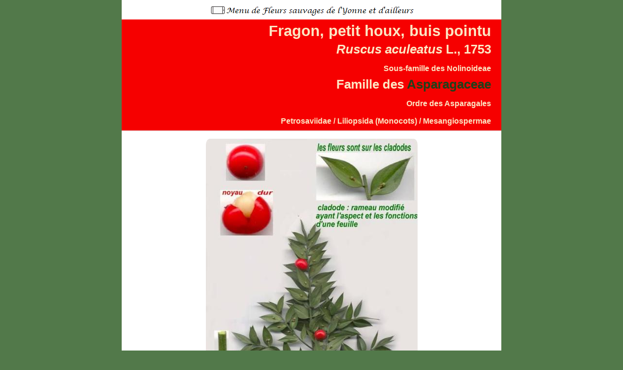

--- FILE ---
content_type: text/html; charset=utf-8
request_url: https://fleursauvageyonne.github.io/flsv/black/ruscus_aculeatus.htm
body_size: 4005
content:
<!DOCTYPE html>
<html lang="fr">

<head>
    <script async src="https://www.googletagmanager.com/gtag/js?id=G-HVFPM8ELYJ"></script>
<script>
  window.dataLayer = window.dataLayer || [];
  function gtag(){dataLayer.push(arguments);}
  gtag('js', new Date());
  gtag('config', 'G-HVFPM8ELYJ');
</script>

    <meta http-equiv="Content-Type" content="text/html; charset=utf-8" />
    <meta name="viewport" content="width=device-width" height="device-height" initial-scale="1.0" user-scalable="yes">
    <title>Ruscus aculeatus - FLSVY et d&#039;ailleurs</title>
    <link rel="shortcut icon" type="image/x-icon" href="../../favicon.ico" />
    <meta name="Description" content="Petit herbier virtuel pour d&#233;couvrir la Botanique, Peque&#241;o herbario virtual para descubrir la Bot&#225;nica, Piccolo erbario virtuale per scoprire la Botanica, Kleines virtuelles Herbarium zum Entdecken der Botanik, small virtual herbarium to discover Botany" />
    <meta http-equiv="Content-script-type" content="text/javascript" />
    <meta http-equiv="Content-style-type" content="text/css" />
    <meta http-equiv="Content-language" content="fr" />
    <meta name="keywords" content="Ruscus aculeatus L., fragon, petit houx, buis pointu, Asparagaceae, Nolinoideae, Asparagales, Petrosaviidae,Liliopsida (Monocots), Mesangiospermae, cladode, baies rouges, fleurs blanches, Ruscaceae" />
    <meta name="robots" content="all" />
    <meta name="robots" content="index, follow" />
    <meta name="robots" content="noarchive" />
    <meta http-equiv="Cache-control" content="no-store" />
    <link href="../../styles/flsv.css" rel="stylesheet" type="text/css" media="screen" />
    <style type="text/css" media="all"><!-- a:link {
        color: #42ad03;
    }

    a:visited {
        color: #42ad03;
    }

    a:hover {
        font-style: italic;
        color: #52aada;
    }

    a:active {
        color: #52aada;
    }
    
    body {
        background-color: #52794a;
    }

    h4 {
        background-color: #f60000;
        color: #fce6c3;
    }

    #bandeau {
        height: auto;
        background-color: #f60000;
        color: #fce6c3;
    }
    -->#52794a</style>
</head>

<body>
    <div id="wrapper">
        <div id="site">
            <div id="bandeauflsv"><p align="center"><a href="../acc/menusmart.htm"><img src="../../imag10/111/clicmenu.jpg"></a></p><div id="bandeau"><h2>Fragon, petit houx, buis pointu<br /><small><em>Ruscus aculeatus</em> L., 1753<br /><font size="-0,5">Sous-famille des Nolinoideae</font><br />Famille des <a style="color:#1f411a;" href="../familles_botaniques/ordAsparagales.htm#asparag">Asparagaceae</a></small><br /><font size="-0,5">Ordre des Asparagales<br />Petrosaviidae / Liliopsida (Monocots) / Mesangiospermae</font></h2></div>

  <p align="center"><img src="../../imag01/ruscus_aculeatus1.jpg" width="435" height="606" title="Ruscus aculeatus" /><br /><br /></p>
    <p align="center" style="font-size: small;"><img src="../../imag01/ruscus_aculeatus5.jpg" width="435" height="613" title="Ruscus aculeatus" /><br />18 avril 2010</p>

<table cellpadding="10" bgcolor="#ffffff" align="center">
      <tr><td><a href="#ojo"><img src="../../imag10/attention.gif" width="36" height="32" align="top" title="Attention !" /></a></td></tr>
<tr><td><a name="descriptif"></a><em>RUSCUS aculeatus</em> L.<br />Fragon, petit houx, buis pointu</td></tr>
<tr><td align="left"><h4>Dans l'Yonne</h4>
<ul>
    <li>Arbrisseau assez rare, à ramification <a href="../Lex/Lexi1_2.htm#sympodial">sympodiale</a>.</li>
<li>Période de floraison approximative :<br />Mars-Avril et très certainement d'autres mois d'Automne et d'Hiver.</li>
<li>Habitat : Bois, rocailles acides ou décalcifiées, à exposition chaude et abritée.</li>
<li>Tailles : <img src="../../imag03/taille_plante.jpg" width="30" height="67" title="taille de la plante" />30 à 80 cm<br /><img src="../../imag03/taille_fleur.jpg" width="30" height="30" title="taille fleurs" /></a>&#160;2 à 2,5 mm<br />et 5 mm une fois épanouies comme cette <a style="background-color:#fafce1;" href="http://kuleuven-kulak.be/bioweb/foto.php?link=photos/R/Ruscus%20aculeatus_00953.jpg&titel=stekelige%20muizendoorn%20-%20Ruscus%20aculeatus" target="_blank">fleur femelle</a>.<br /><br /><img src="../../imag03/taille_baie.jpg" width="30" height="30" title="baie" />&#160;baie persistante de 7 à 8 mm.</li>
</ul>
<h4>Origine supposée des noms</h4>
<ul><li>générique : du latin <em>ruscus</em>, buisson.</li><li>spécifique : <em>aculeatus</em>, épineux, muni d'un aiguillon.</li><li>français :<ul><li>fragon aurait une étymologie inconnue selon <a style="background-color:#fafce1;" href="https://www.littre.org/definition/fragon">Littré</a>&#160;;</li><li>petit houx proviendrait de la <a style="background-color:#fafce1;" href="https://gallica.bnf.fr/accueil/fr/html/le-fragon">ressemblance de ses fruits</a> avec les fruits matures du houx, <a href="../blanc/ilex_aquifolium.htm"><em>Ilex aquifolium</em></a>.</li></ul></li></ul>

<h4>Détails caractéristiques</h4>
<ul>
    <li>C'est un arbrisseau <a href="../Lex/Lexi1_0.htm#dioique">dioïque</a> aux rhizomes traçants et très rameux <a style="background-color:#fafce1;" href="https://theses.hal.science/tel-02489116/file/Millan_PhD_2016.pdf">qui sont pérennes</a> contrairement au reste de la plante.</li>
<li>Son mode de reproduction semble être surtout <a href="../Lex/Lexi1_2.htm#vegetatif">végétatif</a> car sa pollinisation<ul><li>par le vent est peu probable, <a style="background-color:#fafce1;" href="https://academic.oup.com/botlinnean/article-abstract/134/3/443/2557076?redirectedFrom=fulltext">des chercheuses</a> ayant remarqué que <em>le nombre de grains de pollen produits par fleur est inférieur à celui rapporté pour les espèces pollinisées par le vent</em>&#160;;</li><li>de même que celle des insectes car ils sont très rares à lui rendre visite.</li></ul></li>
<li>Ses jeunes pousses peuvent être mangées par certains animaux mais pas la plante elle-même qui pousse lentement et dure longtemps.</li>
<li>Ses tiges sont photosynthétiques de même que ses <a href="../Lex/Lexi1.htm#cladode">cladodes</a>, ovales, terminés par une épine et qui poussent à l'aisselle de minuscules feuilles caduques qui, elles, ont la taille d'une écaille et ne sont pas photosynthétiques.</li>
<li>C'est au niveau de certains cladodes seulement (une irrégularité qui a étonné les botanistes du XIXe et du début du XXe siècles) que se développent ses très petites fleurs à 3&#160;sépales et 3 pétales.</li>
<li>mâles à 3 étamines aux filets soudés</li>
<p align="center" style="font-size:small;"><br /><img src="../../imag01/ruscus_aculeatus4.jpg" width="477" height="359" title="Ruscus aculeatus" /><br />Saint-Moré, début avril 2010<br /><br /></p>
<li>femelles avec un pistil à style très court surmonté d'un stigmate globuleux et donnant des baies de couleur rouge vif de 7&#160;à&#160;8&#160;mm, contenant 6&#160;graines dans 3&#160;loges</li>
<p align="center"><br /><img src="../../imag01/ruscus_aculeatus2.jpg" width="477" height="352" title="Ruscus aculeatus" /><br /><br /></p>
<p align="center"><img src="../../imag01/ruscus_aculeatus3.jpg" width="477" height="391" title="Ruscus aculeatus" /><br /><br /></p>
<li>Les botanistes considèrent désormais que les cladodes sont des organes intermédiaires entre tiges et feuilles, conformément aux conceptions d'une "morphologie diffuse" (dite également "floue") définie, dès 1995, par un professeur de l'Université de Zürich, <a style="background-color:#fafce1;" href="https://www.researchgate.net/profile/Rolf-Rutishauser">Rolf Rutishauser</a>.</li>
<li>Ils sont persistants pendant un à deux ans mais ne conservant que leurs nervures.</li>
</ul>
<p align="center" style="font-size:small;"><img src="../../imag01/ruscus_aculeatus6.jpg" width="477" height="359" title="Cladodes persistants de Ruscus aculeatus" /><br />Oullins (Rhône - Grand Lyon), 26 février 2023<br /><br /></p>

<ul>
     <li style="color: #ff0000;"><a name="ojo"></a><img src="../../imag10/attention.gif" title="Attention !" /><br >Ses baies, persistantes, de couleur rouge vif contiennent des <a style="background-color:#fafce1;" href="https://www.healthbenefitstimes.com/9/gallery/butchers-broom/Butchers-Broom-fruit-displaying-seeds.png">graines blanches</a> et peuvent s'avérer <a style="background-color:#fafce1;" href="https://www.toxiplante.fr/monographies/fragon_epineux.html">faiblement toxiques</a> pour les humains</li><p>Elles sont sans toxicité connue pour les animaux (gros oiseaux) supposés à l'origine de sa dissémination <a href="../Lex/Lexi6.htm#endoz">endozoochore</a>.</li>
<li>Son rhizome et ses racines font, eux, partie de la pharmacopée traditionnelle car ils contiennent des <a style="background-color:#fafce1;" href="http://dictionnaire.acadpharm.org/w/Ruscog%C3%A9nine">ruscogénines</a> aux propriétés vaso-constrictives. Mais, comme toujours, le dosage est important et ses <a style="background-color:#fafce1;" href="http://dictionnaire.acadpharm.org/w/Sapog%C3%A9nine">sapogénines</a> peuvent s'avérer irritantes, causant éventuellement vomissements et diarrhées.</li><br /><br /></p>
<li>Dans les temps anciens, la plante entière était utilisée pour éloigner les rats de la viande et d'autres aliments.</li>
</ul>
<h4>Nombre d'espèces&#160;icaunaises dans le genre</h4>
<ul><li><em>RUSCUS</em> : <a href="../familles_botaniques/ordAsparagales.htm#asparag2">1.&#160;</a></li></ul>
</td></tr></table>
                 
    <div id="bandeauflsv">
        <p align="center">Autres <a href="../var/LFtoxiques1.htm">végétaux toxiques</a><br /><a href="../acc/menusmart.htm"><img src="../../imag10/111/clicmenu.jpg"></a></p> 

                       <table align="center"><tr>
<td height="57"><a href="../poaceae/Lipoac.htm"><img src="../../imag02/epillet.jpg" width="38" height="57" title="Poaceae / Gramineae" /></a></td><td>&#160;</td>
<td height="57"><a href="../acc/menusmart.htm#couleurs"><img src="../../imag10/couleurs_f.jpg" width="63" height="57" title="Fleurs classées par couleurs" /></a></td><td>&#160;</td>                    
<td height="57"><a title="plantes sans fleurs" href="../plssfl/famssgr.htm"><img src="../../imag10/aspp.jpg" width="40" height="14" /></a></td></tr>
                    </table>

<div id="pagebasflr">Mise à jour&#160;:&#160;septembre 2025<br /><img src="../../imag10/copyleft.png" width="13" height="13" />&#160;2005 à 2026 -&#160; <a title="page d'accueil en ligne" href="https://fleursauvageyonne.github.io"><em>fleursauvageyonne</em></a></div>
                       </div>
                   </div>
               </div>
           </div>

<button class="scrollToTopBtn" title="Haut de la page">▲</button>
<script src="../../scripts/scripts.js" defer="defer"></script>
</body>

</html>

--- FILE ---
content_type: text/css; charset=utf-8
request_url: https://fleursauvageyonne.github.io/styles/flsv.css
body_size: 4558
content:
/*reset*/




.clearfix:before,
.clearfix:after {
    display: table;
    line-height: 0;
    content: "";
}

.clearfix:after {
    clear: both;
}

.hide-text {
    font: 0/0 a;
    color: transparent;
    text-shadow: none;
    background-color: transparent;
    border: 0;
}

.input-block-level {
    display: block;
    width: 100%;
    min-height: 30px;
    -webkit-box-sizing: border-box;
    -moz-box-sizing: border-box;
    box-sizing: border-box;
}

article,
aside,
details,
figcaption,
figure,
footer,
header,
hgroup,
nav,
section {
    display: block;
}

audio,
canvas,
video {
    display: inline-block;

}

audio:not([controls]) {
    display: none;
}

html {
    font-size: 100%;
    -webkit-text-size-adjust: 100%;
    -ms-text-size-adjust: 100%;
}

a:focus {
    outline: thin dotted #333;
    outline: 5px auto -webkit-focus-ring-color;
    outline-offset: -2px;
}

a:hover,
a:active {
    outline: 0;
}

sub,
sup {
    position: relative;
    font-size: 75%;
    line-height: 0;
    vertical-align: baseline;
}

sup {
    top: -0.5em;
}

sub {
    bottom: -0.25em;
}

img {
    width: auto\9;
    height: auto;
    max-width: 100%;
    vertical-align: middle;
    border: 0;
    -ms-interpolation-mode: bicubic;
}

#map_canvas img,
.google-maps img {
    max-width: none;
}

button,
input,
select,
textarea {
    margin: 0;
    font-size: 100%;
    vertical-align: middle;
}

button,
input {
    line-height: normal;
}

button::-moz-focus-inner,
input::-moz-focus-inner {
    padding: 0;
    border: 0;
}

button,
html input[type="button"],
input[type="reset"],
input[type="submit"] {
    cursor: pointer;
    -webkit-appearance: button; 
    -moz-appearance: button;
    appearance: button; 
}

label,
select,
button,
input[type="button"],
input[type="reset"],
input[type="submit"],
input[type="radio"],
input[type="checkbox"] {
    cursor: pointer;
}

input[type="search"] {
    -webkit-box-sizing: content-box;
    -moz-box-sizing: content-box;
    box-sizing: content-box;
    -webkit-appearance: textfield;
    -moz-appearance: textfield;
    appearance: textfield;
}

input[type="search"]::-webkit-search-decoration,
input[type="search"]::-webkit-search-cancel-button {
    -webkit-appearance: none;
}

textarea {
    overflow: auto;
    vertical-align: top;
}

@media print {
    * {
        color: #000 !important;
        text-shadow: none !important;
        background: transparent !important;
        box-shadow: none !important;
    }

    a,
    a:visited {
        text-decoration: underline;
    }

    a[href]:after {
        content: " ("attr(href) ")";
    }

    abbr[title]:after {
        content: " ("attr(title) ")";
    }

    .ir a:after,
    a[href^="javascript:"]:after,
    a[href^="#"]:after {
        content: "";
    }

    pre,
    blockquote {
        border: 1px solid #999;
        page-break-inside: avoid;
    }

    thead {
        display: table-header-group;
    }

    tr,
    img {
        page-break-inside: avoid;
    }

    img {
        max-width: 100% !important;
    }

    @page {
        margin: 0.5cm;
    }

    p,
    h2,
    h3 {
        orphans: 3;
        widows: 3;
    }

    h2,
    h3 {
        page-break-after: avoid;
    }
}

/*fin reset*/

/* CSS Document */



#site {
    width: 100%;
    max-width: 780px;
    margin: 0 auto;
    padding: 0 1rem 0 1rem;
    box-sizing: border-box;
    background-color: #ffffff;
}

body {
    margin: 0 auto;
    font: 1.0rem Helvetica, "Bitstream Vera Sans", Verdana, Geneva, Arial, sans-serif;
    font-size: clamp(1rem, 1.2rem, 1.3rem);
    position: relative;
}



#pagebasflr {
    text-align: center;
    margin: auto;
    width: 90%;
    padding-bottom: 20px;
    font-size: 0.8em;
    border-top-style: solid;
    border-top-width: thin;
}

#pagebascoul {
    text-align: center;
    margin: auto;
    width: 90%;
    padding-bottom: 20px;
    font-size: .8em;
    border-top-style: inherit;
}

a:link {
    text-decoration: none;
    /*font-weight: bolder;*/
}

a:visited {
    text-decoration: none;
    /*	font-weight: bolder;*/
}

a:active {
    color: #52aada;
    /*	font-weight: bolder;*/
}

a:hover {
   
    text-decoration: underline;

    /*font-weight: bolder;*/
}

a img {
    border: none;
}

#bandeauflsv {
    width: 100%;
    margin: 0 auto;
    background-color: #ffffff;
    text-align: right;
}
#bandeau_sflngr p,#bandeauflsv p { 
    margin-block-start: 0; 
    margin-block-end: 0; 
}
#bandeau_sflngr {
    width: 100%px;
    margin: 0 auto;
    background-color: #ffffff;
    text-align: center;

}

#bandeau {
    border: 0;
    padding: 6px 6px 6px 15px;
    margin: 0 -1rem 1rem -1rem;
    height: 118px;
    border-bottom: solid 1px #dddddd;
}

#bandeau h2 {
    margin: 0 15px 0 0;
    clear: left;
    font-size: 1.7em;
    height: 100%;
    background-size: contain !important;
}

#bandeau h2 img {
    margin-right: 10px;
}

#bandeaufleur {
    border: 0;
    padding: 16px 10px 16px 10px;
    margin: 0 0 4px 0;
    height: auto;
    text-align: center;
    line-height: 180%;
    border-bottom: solid 1px #dddddd;
}

#bandeaufleurbdp {
    border: 0;
    padding: 16px 10px 16px 10px;
    margin: 0 0 4px 0;
    height: auto;
    text-align: center;
    line-height: 180%;
    border-bottom: solid 1px #dddddd;
}

#bandeaufleur h2 {
    margin: 0;
    clear: left;
    font-size: 1.6em;
}

#sitecpc {
    width: 100%;
    margin: 0 auto;
    padding: 0;
    line-height: 150%;
    text-align: center;
}

.lang {
    border: 0px solid #666666;
    margin: 5px 0 5px 0;
    padding: 0px;
    font-size: 0.8em;
    font-weight: lighter;
    line-height: 105%;
}


/* lien non visité */
#menu_pr a {
    color: #0f9902;   
}

 /* lien visité */
#menu_pr a:visited {
     color: #0f9902;
}

/* lien sélectionné */
#menu_pr a:active {
    color: #52aada;
}

#menu_pr a img {
    border: 0;
}



#menu_pr hr {
    width: 100%;
}

#menu_pr h1 {
    font-size: 1.8em;
    font-weight: bold;
    text-align: left;
    padding-top: 1em;
    margin-block-end:0;
    margin-block-start:0;

}

#menu_pr h2 {

    font-size: 1.0em;
    font-weight: bold;

}

#menu_pr ul {
    padding-inline-start: 0;
}
#menu_pr h3 { font-size: 1.3em; font-weight: bolder;}
#menu_pr ul li {
    position: relative;
    margin: 0;
    /*padding: 20;*/
    list-style: none;
    list-style-position: outside;
    background: url(../imag10/bgris.gif) no-repeat top 7px left 0px;
    padding-left: 15px;
}

.menu_alert {
    background-color: #f2ffc7;
    margin: 10px 0px;
    padding: 15px;
}

.lang_pr {
    border: 0px solid #666666;
    margin: 5px 0 5px 0;
    padding: 0px;
    font-size: 0.8em;
    font-weight: lighter;
    line-height: 105%;
}

.lang {
    border: 0px solid #666666;
    margin: 5px 0 5px 0;
    padding: 0px;
    font-size: 0.8em;
    font-weight: lighter;
    line-height: 105%;
}

#article {
    width: 100%;
    margin: 0px auto;
    background-color: #ffffff;
    padding-top:10px;
}

#article table {
    margin: auto;
}

#article table caption {
    margin: auto;
    font-size-adjust: inherit;
}

#article h1 {
    margin: 1.1em 0;
    clear: both;
    padding: 0;
    font-size: 1.8em;
    font-weight: bold;
}

#article h2 {
    margin: 1em 0;
    padding: 0;
    font-size: 1.5em;
    font-weight: bold;
}

#article h3 {
    margin: 1em 0;
    padding: 0;
    font-size: 1.3em;
    font-weight: bold;
}

#article h4 {
    margin: .8em 0 ;
    font-size: 1.2em;
    font-weight: bold;
}

#article h5 {
    margin: .7em 0;
    padding: 0;
    font-size: 1.1em;
    font-weight: bold;
}
#article h7 {
    color: #e76a00;
    font-size: 1em;
    font-weight: normal;
    text-align: left;
}

/* Title hierarchy classes for better readability and visual structure */
.title-francais {
    font-size: 1.8em;
    font-weight: 900;
    color: #020202;
    margin: 0.5em 0 0.2em 0;
    padding: 0.1em 0 0 0;
    line-height: 1.3;
}

.title-latin {
    font-size: 1.4em;
    font-weight: 600;
    color: #2c3e50;
    margin: 0.2em 0 0.5em 0;
    padding: 0.3em 0;
    line-height: 1.3;
    border-bottom: 1px solid #0e0e0e;
}

.title-sous-famille {
    font-size: 1.15em;
    font-weight: 500;
    color: #34495e;
    margin: 0.6em 0 0.2em 0;
    padding: 0.2em 0;
    line-height: 1;
    text-indent: 0.5em;
}

.title-famille {
    font-size: 1.3em;
    font-weight: 500;
    color: #34495e;
    margin: 0.5em 0 0.2em 0;
    padding: 0.2em 0;
    line-height: 1;
    text-indent: 1em;
}

.title-ordre {
    font-size: 0.95em;
    font-weight: 400;
    color: #5d6d7e;
    margin: 0.4em 0 0.2em 0;
    padding: 0.2em 0;
    line-height: 1.4;
    text-indent: 1.5em;
}

/* Responsive adjustments for title classes */
@media screen and (max-width: 768px) {
    .title-francais {
        font-size: clamp(1.4em, 4.5vw, 1.8em);
        margin: 0.4em 0 0.15em 0;
    }
    
    .title-latin {
        font-size: clamp(1.1em, 3.5vw, 1.4em);
        margin: 0.15em 0 0.4em 0;
    }
    
    .title-sous-famille {
        font-size: clamp(1.0em, 3vw, 1.15em);
        margin: 0.5em 0 0.3em 0;
    }
    
    .title-famille {
        font-size: clamp(1.15em, 2.8vw, 1.15em);
        margin: 0.4em 0 0.25em 0;
    }
    
    .title-ordre {
        font-size: clamp(0.85em, 2.5vw, 0.95em);
        margin: 0.3em 0 0.2em 0;
    }
}

/*titres*/
#article .padding-t-x {
    padding-top: 20px;
}

#article .padding-t-xx {
    padding-top: 40px;
}

#article .citat {
    border: none;
    text-align: left;
    padding-top: 40px;
    padding-bottom: 40px;
    font-weight: normal;

}

#article p {
    margin: 0 0 1em 0;
    line-height: 1.4;
}

/*#article img {margin:16px 0 4px 0;}*/
#article img[href*="rvb1.gif"] {
    margin: 16px 0 4px 0;
}

#article .imagegauche {
    float: left;
    margin: 0 8px 8px 0;
    border: 0;
}

#article .imagedroite {
    float: right;
    margin: 0 8px 8px 5px;
    border: 0;
}

.abc {
    font-size: 16px;  text-align-last: left;
}

.legende {
    font-size: 0.8em;
}

.alertnl {
    text-align: inherit;
    margin-left: inherit;
    margin-right: inherit;
    background-color: #f1eae8;
    font-weight: bold;
    padding: 20px;
}

.alert3p {
    margin-left: inherit;
    margin-right: inherit;
    background-color: #F0F5FF;
    font-weight: normal;
    padding: 20px;
}

.alert {
    background-color: #f2ffc7;
    margin: 20px 0px;
    padding: 20px;
    /*	line-height: 120%;
text-align: justify;*/
}

.alert1 {
    background-color: #F8DEF6;
    margin: 20px 0px;
    padding: 20px;
    /*line-height: 120%;
	font-weight: normal;*/
}

.alert2 {
    background-color: #e0e8ff;
    margin: 20px 0px;
    padding: 20px;
    /*line-height: 120%;
	font-weight: normal;*/
}

.alert ul {
    margin: 1em 0 0 17px;
}

.descriptif {
    background-color: #ffffff;
    margin: auto;
    border: 0;
}

.descriptif th,
.descriptif td {
    padding: 4px;
    white-space: normal;
}

.descriptif th {
    text-align: left;
    line-height: 1.5em;
}

.descriptif th .legend {
    font-size: 1.5em;
    font-weight: normal;
    margin: 0;
    padding: 0;
    display: block;
}

.genre {
    text-transform: uppercase;
}

.tdB {
    width: 21px;
    border-bottom-style: dashed;
    border-bottom-width: 1px;
    border-bottom-color: #666666;
    height: 21px;
}

.tdlxlat {
    vertical-align: top;
    width: 52%;
    font-size: 1.1em;
    font-weight: inherit;
    color: #053a89;
    padding-left: 0px;
    padding-right: 0px;
    padding-top: 0px;
    padding-bottom: 0px;
}

.tdlxfr {
    width: 50%;
    font-size: 1.0em;
    padding: 20px;
}

acronym {
    cursor: help;
}

acronym {
    border-bottom: 1px dashed #999;
}


.reponse {
    text-align: center;
    background-color: #e7d8cf;
    width: 65px;
}

.tableaucouleur {
    background-color: white;
    border-collapse: separate;
    border-spacing: 2px;
    padding: 5px;
}

.tableaucouleur td {
    width: 30px;
    height: 30px;
    text-align: center;
    font-size: 1px;
    padding: 0;
    border-radius: 15px;
    /*border:1px solid #fff;*/
}
.tableaucouleur td a img { width: 30px; height: 30px; border-radius: 15px;}
.tableaucouleur td a:hover {
    text-decoration: none;
}

.tableaucouleur td a {
    width: 30px;
    height: 30px;
    display: block;
    border-radius: 15px;
}

/* Responsive styles for .tableaucouleur on small screens */
@media screen and (max-width: 768px) {
    .tableaucouleur {
        display: block;
        width: 100%;
        border-spacing: 0;
    }
    
    .tableaucouleur tbody {
        display: block;
    }
    
    .tableaucouleur tr {
        display: block;
        width: 100%;
    }
    
    .tableaucouleur td {
        display: inline-block;
        max-width: 30px;
        width: 30px;
        height: 30px;
        margin: 2px;
        padding: 0;
        text-align: center;
        vertical-align: top;
        border-radius: 15px;
    }
    .tableaucouleur td a img { width: 30px; height: 30px; border-radius: 15px;}
    .tableaucouleur td a {
        display: block;
        width: 100%;
        height: 100%;
        border-radius: 15px;
        min-width: 30px;
        min-height: 30px;
    }
}

.genre {
    text-transform: uppercase;
    font-style: italic;
}

table tbody tr th {
    font-weight: bold;
    text-align: left;
    vertical-align: top;
    background-color: #d3ff9e;
}

.descriptif th {
    background-color: #f5f5f5;
    column-span: all;
    width: inherit;
}

.descriptif th,
.descriptif td {
    border: 1px #53711c solid;
}

.descriptif .titre {
    font-size: 1.0em;
    background-color: #CCCCCC;
    font-style: italic;
    padding-top: 10px;
}

.tableauplsfl {
    /*width: 465px;*/
    border: 0px;
    text-align: left;
    padding-left: 10px;
    padding-right: 10px;
    margin: 0px 0px 0px 0px;
    line-height: 150%;
    background-color: #ffffff;
    margin: 0 0 0 0;
    background-color: white;
    border-collapse: separate;
    border-spacing: 2px;
}

.tableauplsfl td {
    width: 200px;
    text-align: center;
    font-size: 18px;
    padding: 0;
    border-top-left-radius: 10px;
    border-top-right-radius: 10px;
    border-bottom-left-radius: 10px;
    border-bottom-right-radius: 10px;
}

/*border:1px solid #fff;*/

.tdmniveau1 {
    text-align: left;
    border-top-left-radius: 0px;
    border-top-right-radius: 10px;
    border-bottom-left-radius: 10px;
    border-bottom-right-radius: 10px;
    font-weight: bold;
    font-size: 14px;
}

/* Barre JL */
ul#menu {
    position: static;
    height: 20px;
    margin: 0 auto;
    padding: 0;
    width: 240px;
    list-style: none;
    text-transform: uppercase;
    font: 11px Helvetica, "Bitstream Vera Sans", Verdana, Geneva, Arial, sans-serif;
    color: #000000;
    text-align: right;
}

ul#menu li {
    width: 80px;
    display: block;
    text-transform: uppercase;
    font-weight: bold;
    text-align: right;
    float: right;
    background-color: #ffffff;
}

ul#menu li#rub {
    width: 80px;
    display: block;
    background: #fcfddf;
    font-weight: bold;
    color: #fcfddf;
    text-align: right;
    float: right;
}

ul#menu li a {
    display: block;
    padding: 2px 0;
    border: 1px solid #cccccc;
    color: #69856e;
    text-align: center;
    text-decoration: none;
    white-space: nowrap;
}

ul#ordres li a:hover {
        font-style: italic;
    padding: 2px 0;
    color: #69856e;
    background-color: #f4edf7;
    border-top-color: #f0f0f0;
    border-left-color: #f0f0f0;
    border-right-color: #000000;
    border-bottom-color: #000000;
}

.lecteurbouton {
    cursor: pointer;
}

.imagedroite {
    float: right;
    margin: 0 8px 8px 5px;
    border: 0;
}

.icon {
    border: 0;
}

.clear {
    float: none;
    height: 0;
    clear: both;
}

.center {
    margin: 0 auto;
}

#visite {
    width: 1060px;
    border: 10px;
    margin: 0 auto;
    padding: 0;
    text-align: center;
}

#bandeauflsvisite {
    width: 1045px;
    margin: 0 auto;
    background-color: #ffffff;
    text-align: center;
}

#cartemono {
    width: 1750px;
    border: 10px;
    margin: 0 auto;
    padding: 0;
    text-align: center;
}

#bandeaumono {
    width: 1750px;
    margin: 0 auto;
    background-color: #ffffff;
    text-align: center;
}

ul {
    display: block;
    list-style-type: disc;
    margin-block-start: 1em;
    margin-block-end: 1em;
    margin-inline-start: 0px;
    margin-inline-end: 0px;
    padding-inline-start: 1.5em;
    margin-top: 0.8em;
}

li {
    display: list-item;
    text-align: -webkit-match-parent;
    margin-bottom: 0.3em;
}

ul ul {
    list-style-type: circle;
    margin-block-start: 0px;
    margin-block-end: 0px;
    margin-top: 0.8em;
}

.scrollToTopBtn {
    position: fixed;
    bottom: 50px;
    right: 50px;
    display: block;
    padding: 8px 4px;
    cursor: pointer;
    width: 40px;
    height: 40px;
    transform: translateY(100px);
    opacity: 0;
    transition: transform 0.5s, opacity 0.3s;
    border: none;
    background-color: #8cad1f;
    color: white;
    font-weight: bolder;
}

.showScrollBtn {
    transform: translateY(0);
    opacity: 1;
    cursor: pointer;
}

#menuHtml {
    position: absolute;
    width: 290px;
    height: 100%;
    min-height: 100%;
    top: 0;
    /*left: -251px;*/
    transform: translateX(-291px);
    bottom: 0;
    border-right: 1px solid #ccc;
    /*	display: none;*/
    background-color: #fff;
    transition: all 0.3s ease-in-out;
    /*animation: closeM 1s ease-in-out forwards;*/
}

#menuHtmlBody {
    overflow: auto;
    margin-top: 20px;
}

#menuHtmlClose {
    position: absolute;
    right: 0;
    padding: 5px;
    cursor: pointer;
}

.menuHtmlShow {
    /*left: 0px !important;*/
    /*animation: openM 1s ease-in-out forwards !important;*/
    /*display: block !important;*/
    transform: translateX(0) !important;
}

.menu-item {
  margin-left:1rem;
    margin-bottom: .5em;
    margin-top: .8em;
    font-weight: bolder;
}
.menu-item-text {
  margin-left:1rem;
    margin-bottom: .5em;
    margin-top: .8em;

}


.nav-top {
    padding: 5px;
    text-align: left;
    background-color: #8cad1f;
}

.nav-top a:link,
.nav-top a:hover,
.nav-top a:visited {
    color: white;
}

.nav-top-btn {
    display: flex;
    align-items: center;
}

.nav-top-body {
    max-width: 780px;
    display: flex;
    flex-direction: row;
    align-items: center;
    justify-content: space-between;
}

.d-block {
    display: block
}

.mx-auto {
    margin-right: auto;
    margin-left: auto;
}

/* Ensure minimum readable font sizes on small screens */
@media screen and (max-width: 768px) {
    html {
        font-size: 16px;
    }
    
    body {
        font-size: 1rem;
    }
    
    #bandeau h2 {
        font-size: clamp(1.2em, 4vw, 1.7em);
    }
    
    #article h1 {
        font-size: clamp(1.6em, 4vw, 1.8em);
    }
    
    #article h2 {
        font-size: clamp(1.4em, 4vw, 1.6em);
    }
    
    #article h3 {
        font-size: clamp(1.3em, 4vw, 1.4em);
    }
    
    #article h4 {
        font-size: clamp(1.2em, 4vw, 1.3em);
    }
    
    #article h5 {
        font-size: clamp(1.1em, 4vw, 1.2em);
    }
}

h4 {padding:  .5em }

.flsvy-font {
    font-family: "Lucida Calligraphy", "Palatino Linotype", "Book Antiqua", Georgia, "Times New Roman", serif;
    font-style: italic;
    font-size: 1.2em;
    font-weight: 600;
}

/* Styles from flsv1.css */
.button {
    background-color:#f2ffc7;
    border-radius: 8px;
    border: 2px double #e3e3e3;
    color: white;
    padding: 3px 5px;
    text-align: center;
    text-decoration: none;
    display: inline-block;
    font-size: 1.25rem;
    margin: 4px 2px;
    cursor: pointer;
}

.button2 {
    background-color:#e4f0f7;
    border-radius: 8px;
    border: 2px double #e3e3e3;
    color: white;
    padding: 3px 5px;
    text-align: center;
    text-decoration: none;
    display: inline-block;
    font-size: 1.125rem;     
    margin: 4px 2px;
    cursor: pointer;
}

.button3 {
    background-color:#ffefe6;
    border-radius: 8px;
    border: 2px double #e3e3e3;
    color: white;
    padding: 3px 5px;
    text-align: center;
    text-decoration: none;
    display: inline-block;
    font-size: 1rem;     
    margin: 4px 2px;
    cursor: pointer;
}
.button4 {
    background-color:#f2ffc7;
    border-radius: 8px;
    border: 2px double #e3e3e3;
    color: white;
    padding:  3px 5px;
    text-align: center;
    text-decoration: none;
    display: inline-block;
    font-size: 2.5rem;
    margin: none;
    cursor: pointer;
}
.button5 {
    background-color:#ffc7ca;
    border-radius: 8px;
    border: 2px double #e3e3e3;
    color: white;
    padding: 6px 8px;
    text-align: center;
    text-decoration: none;
    display: inline-block;
    font-size: 1.25rem;
    margin: 4px 2px;
    cursor: pointer;
}

.button6 {
    background-color:#ffece0;
    border-radius: 8px;
    border: 2px double #e3e3e3;
    color: white;
    padding: 3px 5px;
    text-align: center;
    text-decoration: none;
    display: inline-block;
    font-size: 1rem;     
    margin: 4px 2px;
    cursor: pointer;
}

.button7 {
    background-color:#fcf0a4;
    border-radius: 8px;
    border: 2px double #e3e3e3;
    color: white;
    padding: 3px 5px;
    text-align: center;
    text-decoration: none;
    display: inline-block;
    font-size: 1rem;     
    margin: 4px 2px;
    cursor: pointer;
}

.alerttx {
    background-color: #f2ffc7;
    margin: 30px 10px;
    padding: 20px;
    /*line-height: 120%;
   font-weight: normal;*/
}



.circle {
    vertical-align: middle;
    margin-top: 30px;
    margin-bottom: 30px;
    width: 220px;
    background: #ccca3d;
    height: 220px;
    text-align: center;
    line-height: max(20px, 20px);
    border-radius: 220px;
} 

.image-ronde {
    width : 460px; height : 460px;
    border: none;
    -moz-border-radius : 230px;
    -webkit-border-radius : 230px;
    border-radius : 230px;
}

.image-ronde2 {
    width : 260px; height : 260px;
    border: none;
    -moz-border-radius : 130px;
    -webkit-border-radius : 130px;
    border-radius : 130px;
}

/* Override img from flsv2.css with flsv1.css border-radius */
img {
    border-radius: 2%;
}

.w-100 {width: 100%;}
/* Fluid Font Sizes - Using rem units for proportional scaling */

/* Base fluid font size for html - scales smoothly with viewport */


/* Body uses rem, which scales with the root html font-size */
/* Override body font-size from flsv2.css with flsv1.css */
body {
    font-size: 1.15rem;
}



--- FILE ---
content_type: application/javascript; charset=utf-8
request_url: https://fleursauvageyonne.github.io/scripts/scripts.js
body_size: 1621
content:

/* get a reference to our predefined button*/
var scrollToTopBtn = document.querySelector(".scrollToTopBtn");
if(scrollToTopBtn){
  document.addEventListener("scroll", handleScroll);
  function handleScroll() {
    /*var scrollableHeight = document.documentElement.scrollHeight - document.documentElement.clientHeight;*/
    /* var GOLDEN_RATIO = 0.5;*/
    /*if ((document.documentElement.scrollTop / scrollableHeight ) > GOLDEN_RATIO) {*/
      if (document.documentElement.scrollTop  > document.documentElement.clientHeight) {
    //show button
    if(!scrollToTopBtn.classList.contains("showScrollBtn")) {
      scrollToTopBtn.classList.add("showScrollBtn");
    }
  } else {
    //hide button
    if(scrollToTopBtn.classList.contains("showScrollBtn")) {
      scrollToTopBtn.classList.remove("showScrollBtn");
    }
  }
}

scrollToTopBtn.addEventListener("click", scrollToTop);

function scrollToTop() {
  window.scrollTo({
    top: 0,
    behavior: "smooth"
  });
}
}
/* polyfill pour menu click outside*/
/**
 * Element.closest() polyfill
 * https://developer.mozilla.org/en-US/docs/Web/API/Element/closest#Polyfill
 */
 if (!Element.prototype.closest) {
  if (!Element.prototype.matches) {
    Element.prototype.matches = Element.prototype.msMatchesSelector || Element.prototype.webkitMatchesSelector;
  }
  Element.prototype.closest = function (s) {
    var el = this;
    var ancestor = this;
    if (!document.documentElement.contains(el)) return null;
    do {
      if (ancestor.matches(s)) return ancestor;
      ancestor = ancestor.parentElement;
    } while (ancestor !== null);
    return null;
  };
}
/* menu */
window.addEventListener('load', function(){
var menuBtn = document.querySelectorAll(".menuBtn");
var menuHtml = document.getElementById('menuHtml');
var menuHtmlBody = document.getElementById('menuHtmlBody');
var menuHtmlClose = document.getElementById('menuHtmlClose');
var menuHtmlFirstClick = false;
if(menuHtmlClose){
  menuHtmlClose.addEventListener('click', function(ev) {
   ev.preventDefault();
   menuClose();
  });
}
// Listen for all clicks on the document
function clickEvent () {
    // If the click happened inside the the container, bail
    if (menuHtmlFirstClick && menuHtml.classList.contains("menuHtmlShow") && event.target.closest('#menuHtml')) {
      /* console.log("clickEventIn");*/
   } else if(menuHtmlFirstClick && menuHtml.classList.contains("menuHtmlShow")) {
    /*console.log("clickEventOut");*/
      menuClose();
   }
   if(menuHtml.classList.contains("menuHtmlShow")){menuHtmlFirstClick = true;}
 }
 function menuClose(){
    menuHtml.classList.remove("menuHtmlShow");
   document.removeEventListener('click',clickEvent);
   menuHtmlFirstClick = false;
 };
 function menuOpen() {
    document.addEventListener('click',clickEvent,false );
  menuHtml.classList.add("menuHtmlShow");
  /* this.style.display = 'none';*/
  var request = new XMLHttpRequest();
  request.onreadystatechange = function() {
    if(request.readyState === 4) {
      /*bio.style.border = '1px solid #e8e8e8';*/
      if(request.status === 200) {
        menuHtmlBody.innerHTML = request.responseText;
      } else {
        menuHtmlBody.innerHTML = 'Erreur pendant le chargement du menu: ' +  request.status + ' ' + request.statusText;
      }
    }
  }
  request.open('Get', '../acc/menusmartsimple.htm');
  request.send();
};
/* bouton menu*/
menuBtn.forEach(function(menuBtnItem) {

menuBtnItem.addEventListener('click', function(ev) {
 ev.preventDefault();
 if(!menuHtml.classList.contains("menuHtmlShow")) {
   menuOpen();
 } else {
   menuClose();
 }
});
});

/* */
var supportsTouch = false;
if ('ontouchstart' in window) {
    //iOS & android
    supportsTouch = true;

} else if(window.navigator.msPointerEnabled) {

    // Windows
    // To test for touch capable hardware 
    if(navigator.msMaxTouchPoints) {
        supportsTouch = true;
    }

}
if(supportsTouch && menuHtml) {
    var touchsurface = menuHtml,
        startX,
        startY,
        dist,
        threshold = 150, //required min distance traveled to be considered swipe
        allowedTime = 200, // maximum time allowed to travel that distance
        elapsedTime,
        startTime

    function handleswipe(isrightswipe){
        if (isrightswipe){
           // touchsurface.innerHTML = 'Congrats, you\'ve made a <span style="color:red">right swipe!</span>'
            menuClose();
       } else{
           // touchsurface.innerHTML = 'Condition for right swipe not met yet'
        }
    }


    touchsurface.addEventListener('touchstart', function(e){
       // touchsurface.innerHTML = ''
        var touchobj = e.changedTouches[0]
        dist = 0
        startX = touchobj.pageX
        startY = touchobj.pageY
        startTime = new Date().getTime() // record time when finger first makes contact with surface
       // e.preventDefault()
    }, { passive: false });

// prevent scrolling when inside DIV
  /*  touchsurface.addEventListener('touchmove', function(e){
        e.preventDefault() ;
    }, false)*/

    touchsurface.addEventListener('touchend', function(e){
        var touchobj = e.changedTouches[0]
        dist = startX - touchobj.pageX  // get total dist traveled by finger while in contact with surface. right to left. Invert to get the reverse
        elapsedTime = new Date().getTime() - startTime // get time elapsed
        // check that elapsed time is within specified, horizontal dist traveled >= threshold, and vertical dist traveled <= 100
        var swiperightBol = (elapsedTime <= allowedTime && dist >= threshold && Math.abs(touchobj.pageY - startY) <= 100)
        handleswipe(swiperightBol)
        // e.preventDefault()
    }, { passive: false })

  } //end test touchstart

}, false); // end window.onload